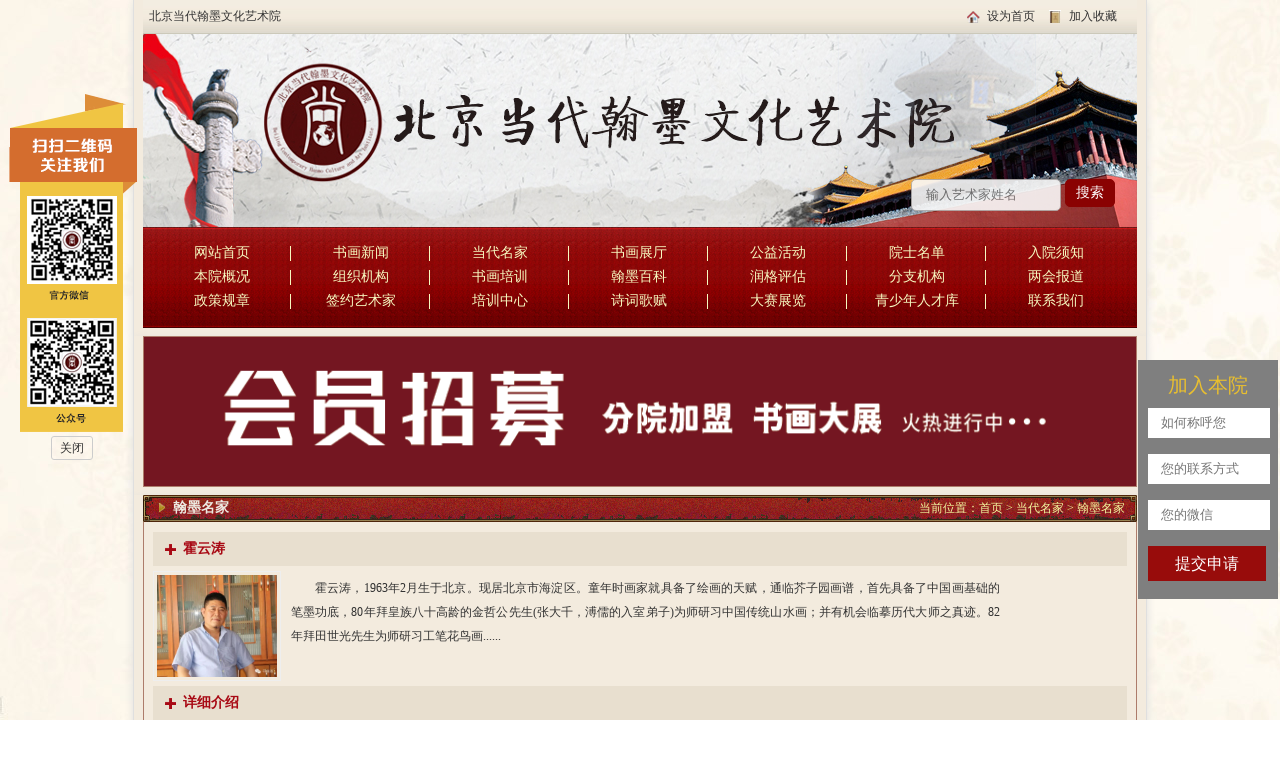

--- FILE ---
content_type: text/html; charset=GBK
request_url: http://www.bjhmysy.com/detail.php?myid=93
body_size: 2930
content:
<!DOCTYPE html>
<html xmlns="http://www.w3.org/1999/xhtml">
<head>
<meta http-equiv="Content-Type" content="text/html; charset=GBK" />
<title>霍云涛-北京当代翰墨文化艺术院</title>
<meta name="Keywords" content="霍云涛-北京当代翰墨文化艺术院">
<meta name="Description" content="霍云涛-北京当代翰墨文化艺术院">
<meta http-equiv="X-UA-Compatible" content="IE=Edge"/><!--IE浏览器采用最新-->
<link rel="stylesheet" href="css/font-awesome.css" />
<link rel="stylesheet" href="css/base.css" />
<link rel="stylesheet" href="css/swiper.min.css" />
<link rel="stylesheet" href="css/animate.min.css" />
<link rel="stylesheet" href="css/page.css"/>
<script src="js/jquery-1.8.2.min.js"></script>
<script src="js/swiper.min.js" ></script>
<script src="js/jquery.SuperSlide.2.1.1.js"></script>
<script src="js/common.js"></script>

</head>
<body>

<div class="main">
	<div class="top f-clearfix">
		<div class="left">
			北京当代翰墨文化艺术院		</div>		
		<div class="right">
			<a href="javascript:void(0)" onClick="SetHome(this,window.location)">设为首页</a>
			<a href="javascript:void(0)" onClick="shoucang(document.title,window.location)">加入收藏</a>
		</div>
	</div>
	
	<div class="banner">
		<div class="soso-box">
		<form id="form2" name="form2" method="post" action="soso.php">			
			<p><input name="titlesoso" type="text" placeholder="输入艺术家姓名" class="myinput" id="titlesoso" /></p>
			<p><input type="submit" class="mysub" value="搜索" /></p>
		</form>
		</div>
	</div>
	
	<div class="nav f-clearfix">
		<a href="index.php">网站首页</a>
				
		<a href="list.php?typeid=74" target="_self" >书画新闻</a>
				
		<a href="list.php?typeid=75" target="_self"  class="a_be">当代名家</a>
				
		<a href="list.php?typeid=76" target="_self" >书画展厅</a>
				
		<a href="list.php?typeid=77" target="_self" >公益活动</a>
				
		<a href="list.php?typeid=78" target="_self" >院士名单</a>
				
		<a href="list.php?typeid=79" target="_self" >入院须知</a>
				
		<a href="list.php?typeid=80" target="_self" >本院概况</a>
				
		<a href="list.php?typeid=81" target="_self" >组织机构</a>
				
		<a href="list.php?typeid=82" target="_self" >书画培训</a>
				
		<a href="http://www.hanmobaike.com" target="_blank" >翰墨百科</a>
				
		<a href="http://www.xzgrmysw.com/list-53.html" target="_blank" >润格评估</a>
				
		<a href="list.php?typeid=85" target="_self" >分支机构</a>
				
		<a href="list.php?typeid=73" target="_self" >两会报道</a>
				
		<a href="list.php?typeid=72" target="_self" >政策规章</a>
				
		<a href="list.php?typeid=71" target="_self" >签约艺术家</a>
				
		<a href="http://www.smnhshy.com/" target="_blank" >培训中心</a>
				
		<a href="list.php?typeid=69" target="_self" >诗词歌赋</a>
				
		<a href="list.php?typeid=68" target="_self" >大赛展览</a>
				
		<a href="list.php?typeid=67" target="_self" >青少年人才库</a>
				
		<a href="list.php?typeid=86" target="_self" >联系我们</a>
			</div>
	
	<div class="hei8"></div>
</div>


<div class="main">
	<div class="hengfu"><img src="houtai/pic2/20221205/zy1670234067.png" /></div>
	<div class="hei8"></div>
</div>

<div class="main f-clearfix">
					<div class="bk_title">
			<p>翰墨名家</p>
			<div>当前位置：<a href="index.php">首页</a> <span> > </span><a href='list.php?typeid=75'>当代名家</a><span> > </span><a href='list.php?typeid=97'>翰墨名家</a></div>
		</div>			<div class="sanbianhong pd9">			
						<script src="js/lightbox-2.6.min.js"></script>
			<link href="css/lightbox.css" rel="stylesheet" />
			<div class="hei10"></div>
			<p class="ddmj_title"> 霍云涛</p>
			<div class="mj-info f-clearfix">
								<div class="mimg"><a><img src="houtai/pic2/20181108/zy1541638483.jpg" class="fd" /></a></div>				<div class="mright">
					<div class="mjianjie">
					霍云涛，1963年2月生于北京。现居北京市海淀区。童年时画家就具备了绘画的天赋，通临芥子园画谱，首先具备了中国画基础的笔墨功底，80年拜皇族八十高龄的金哲公先生(张大千，溥儒的入室弟子)为师研习中国传统山水画；并有机会临摹历代大师之真迹。82年拜田世光先生为师研习工笔花鸟画......					
					</div>
					<!--
					<p class="mmore"><a href="javascript:show_content();">【点开详细】</a></p>
					-->
				</div>
							</div>
			<div class="author_dis" style="display:block;">
				<p class="ddmj_title">详细介绍</p>
				<div class="author_xx">
					霍云涛，1963年2月生于北京。现居北京市海淀区。童年时画家就具备了绘画的天赋，通临芥子园画谱，首先具备了中国画基础的笔墨功底，80年拜皇族八十高龄的金哲公先生(张大千，溥儒的入室弟子)为师研习中国传统山水画；并有机会临摹历代大师之真迹。82年拜田世光先生为师研习工笔花鸟画，85年拜李可染先生为师深入研究中国现代绘画。深得可染先生笔墨浑然之妙。86年拜何健国先生为师，吸收西画原理，中西合璧进行初探。在以上大师的指导下，他更着重交友，读书，如有闲暇必外出；无论是祖国名胜，名山，名水或僻乡山野，他都能用画家独特的眼光捕捉自然中最美酌景色。他韵作品曾在日本东京；韩国斧山；新加坡，中国北京多次举个展和联展，多幅作品被海内外人士收藏。其作品多次在中国各大报纸刊登。<br />				</div>
			</div>
			
			
			
			<div class="hei10"></div>		</div>
		
	
</div>

<div class="main">
	<div class="hei10"></div>
	<div class="footer_nav">
						<a href="list.php?typeid=106" target="_self" >关于我们</a>
						 &nbsp; | &nbsp; 
		 		<a href="list.php?typeid=107" target="_self" >本院文化</a>
						 &nbsp; | &nbsp; 
		 		<a href="list.php?typeid=109" target="_self" >加入艺术院</a>
						 &nbsp; | &nbsp; 
		 		<a href="list.php?typeid=112" target="_self" >联系方式</a>
						 &nbsp; | &nbsp; 
		 		<a href="list.php?typeid=114" target="_self" >在线留言</a>
			</div>
	<div class="copy"><p>
	<br />
</p>
<div style="text-align:center;">
	版权所有：北京当代翰墨文化艺术院 <a href="https://beian.miit.gov.cn/" target="_blank">京ICP备19002671号-1</a><br />
</div>
<p style="text-align:center;">
	客户服务热线：&nbsp; 电话：153 2131 0303&nbsp; 邮箱：<span style="font-size:9.0pt;font-family:;">bjddhm@163.com</span> 
</p>
<p style="text-align:center;">
	<span style="font-size:9.0pt;font-family:;"><img src="/houtai/kupload/image/20191024/20191024141247_44605.png" alt="" /> <img src="/houtai/kupload/image/20190506/20190506073024_21425.png" alt="" /> <img src="/houtai/kupload/image/20210825/20210825132153_43031.png" alt="" /><br />
</span> 
</p>
<p style="text-align:center;">
	<span style="font-size:9.0pt;font-family:;">&nbsp; &nbsp; &nbsp; &nbsp; &nbsp; &nbsp; &nbsp; &nbsp; &nbsp; &nbsp; &nbsp; &nbsp; &nbsp; &nbsp; &nbsp; &nbsp; &nbsp; &nbsp; &nbsp; &nbsp; &nbsp; &nbsp; &nbsp; &nbsp; &nbsp; &nbsp; &nbsp; &nbsp; &nbsp; &nbsp; &nbsp; &nbsp; &nbsp; &nbsp; &nbsp; &nbsp; &nbsp; &nbsp; &nbsp; &nbsp; &nbsp; &nbsp; &nbsp; &nbsp; &nbsp; &nbsp; &nbsp; &nbsp; &nbsp; &nbsp; &nbsp; &nbsp; &nbsp; &nbsp; &nbsp; &nbsp; &nbsp; &nbsp; &nbsp; &nbsp; &nbsp; &nbsp; &nbsp; &nbsp; &nbsp; &nbsp; &nbsp; 扫码加入</span> 
</p>
<p>
	<br />
</p></div>
</div>

<!--浮动-->
<ul class="fudong">
<li id="f_left"><a href="#" target="_blank"><img src="houtai/pic2/20190605/zy1559702645.png" alt="左边广告" /></a>
<p><a href="javascript:mclose('f_left');">关闭</a></p>
</li></ul>
<script type="text/javascript">
		function checkform3(obj)
		{
			if(obj.username.value=="")
			{
				alert("如何称呼您");
				return false;
			}
			if(obj.telephone.value=="")
			{
				alert("您的联系方式");
				return false;
			}
			var re = /^1[34589]\d{9}$/i;  
			var shouji=re.test(obj.telephone.value);  
			if(!shouji)
			{
				alert("联系方式必须是正确的手机号");	
				return false;
			}
		}
		</script>
<div class="fd_right">
	<p class="fd_title">加入本院</p>
	<ul>
		<form name="form2" method="post" onSubmit="return checkform3(this);" action="manage.php">
		<input type="hidden" name="myaction" value="lyadd" />
		<li><input name="username" type="text" class="fd_input" placeholder="如何称呼您" id="username" /></li>
		<li><input name="telephone" type="text" class="fd_input" placeholder="您的联系方式" id="telephone" /></li>
		<li><input name="qq" type="text" class="fd_input" placeholder="您的微信" id="qq" /></li>
		<li><input type="submit" class="fd_sub" value="提交申请" /></li>
		</form>
	</ul>
</div>
</body>
</html>

--- FILE ---
content_type: text/css
request_url: http://www.bjhmysy.com/css/base.css
body_size: 1491
content:
@charset "GBK";
/* reset */
html, body, div, span, applet, object, iframe, h1, h2, h3, h4, h5, h6, p, blockquote, pre,
a, abbr, acronym, address, big, cite, code, del, dfn, em, img, ins, kbd, q, s, samp,
small, strike, strong, sub, sup, tt, var, b, u, i, center, dl, dt, dd, ol, ul, li,
fieldset, form, label, legend, keygen, table, caption, tbody, tfoot, thead, tr, th, td,
article, aside, canvas, details, figcaption, figure, footer, header, hgroup, menu, nav, section, summary,
time, mark, audio, video, input, textarea, select, button { margin:0; padding:0;}
html, body, form, fieldset, p, div, h1, h2, h3, h4, h5, h6 {}
ol, ul { list-style:none;}
img{border:0;}
body, html { font-family: "微软雅黑"; font-size:12px; color:#333333; background-image:url(../images/bj.jpg);}
a { color:#333333; font-size:12px; text-decoration:none; outline:none; -webkit-tap-highlight-color:rgba(0,0,0,0);
-webkit-transition: all .3s ease-out;
   -moz-transition: all .3s ease-out;
    -ms-transition: all .3s ease-out;
        transition: all .3s ease-out;}
a:hover { color:#941911; text-decoration:underline;}
.clear{ clear:both; height:0;  line-height:0; font-size:0}

td{border:solid #cccccc; border-width:0px 1px 1px 0px; padding:5px 12px 5px 12px;}
table{border:solid #cccccc; border-width:1px 0px 0px 1px;}

select{padding:5px; outline:none; }

.fd{max-width: 100%; 
	transition: all 0.8s;
	-webkit-transform: all 0.8s;    /* for Chrome || Safari */
	-moz-transform: all 0.8s;       /* for Firefox */
	-ms-transform: all 0.8s;        /* for IE */
	-o-transform: all 0.8s;         /* for Opera */
	display:block;
}
.fd:hover{
	transform: scale(1.05);
	-webkit-transform: scale(1.05);    /* for Chrome || Safari */
	-moz-transform: scale(1.05);       /* for Firefox */
	-ms-transform: scale(1.05);        /* for IE */
	-o-transform: scale(1.05);        /* for Opera */
}


/*动画效果*/
@-webkit-keyframes fadeIn {
	0% {
	opacity: 0; /*初始状态 透明度为0*/
	}
	20%{
		filter:alpha(opacity=20); /* IE */
		-moz-opacity:0.2; /* 老版Mozilla */
		-khtml-opacity:0.2; /* 老版Safari */
		opacity: 0.2; /* 支持opacity的浏览器*/
	}
	50% {
		filter:alpha(opacity=50); /* IE */
		-moz-opacity:0.5; /* 老版Mozilla */
		-khtml-opacity:0.5; /* 老版Safari */
		opacity: 0.5; /* 支持opacity的浏览器*/
	}
	70%{
		filter:alpha(opacity=70); /* IE */
		-moz-opacity:0.7; /* 老版Mozilla */
		-khtml-opacity:0.7; /* 老版Safari */
		opacity: 0.7; /* 支持opacity的浏览器*/
	}
	100% {
		filter:alpha(opacity=100); /* IE */
		-moz-opacity:1; /* 老版Mozilla */
		-khtml-opacity:1; /* 老版Safari */
		opacity: 1; /* 支持opacity的浏览器*/
	}
}

.toe{
	/*超出省略号*/
	 word-break:keep-all;
white-space:nowrap;
overflow:hidden;
text-overflow:ellipsis;
}

/* function */
.f-dn { display:none;}
.f-db { display:block;}
.f-di { display:inline;}
.f-fl { float:left; display:inline;}
.f-fr { float:right; display:inline;}
.f-fn { float:none;}
.f-pr { position:relative;}
.f-pa { position:absolute;}
.f-oh { overflow:hidden;}
.f-fs12 { font-size:12px;}
.f-fs14 { font-size:14px;}
.f-fwb { font-weight:bold;}
.f-tal { text-align:left;}
.f-tac { text-align:center;}
.f-tar { text-align:right;}
.f-vam { vertical-align:middle;}
.f-vat { vertical-align:top;}
.f-wsn { word-wrap:normal; white-space:nowrap;}
.f-ti { overflow:hidden; text-indent:-999em;}
.f-ti2 { text-indent:2em;}
.f-cp { cursor:pointer;}
.f-nus { -webkit-user-select:none; -ms-user-select:none; user-select:none;}
.f-clear { overflow:hidden; display:block; clear:both; height:0;}
.f-clearfix:before, .f-clearfix:after { content:''; display:table;}
.f-clearfix:after { clear:both;}
.f-clearfix,.f-zm { *zoom:1;}
.f-yahei { font-family:\5fae\8f6f\96c5\9ed1;}
.f-song { font-family:\5b8b\4f53;}
.f-cred { color:#f00;}



--- FILE ---
content_type: text/css
request_url: http://www.bjhmysy.com/css/page.css
body_size: 4928
content:
@charset "GBK";
.main{width:994px; padding:0 9px 0 9px; margin:auto; background-color:#F3EBDE; border-left:1px solid #dfdfdf; border-right:1px solid #dfdfdf; box-shadow:0 3px 8px #dddddd;}

/*分页开始*/
.mypage{ height:30px; padding:15px 10px 10px 10px;}
.mypage div{ text-align:center;}
.mypage div a{display: inline-block; height:25px; line-height:24px; margin-left:1px; margin-right:1px; padding:0 8px 0 8px; color:#323232; font-size:12px; border:1px solid #cccccc;
	-moz-border-radius: 2px; /* Firefox */
  	-webkit-border-radius: 2px; /* Safari 和 Chrome */
 	border-radius: 2px; /* Opera 10.5+, 以及使用了IE-CSS3的IE浏览器 */
}
.mypage div a:hover,
.mypage div .a_be{color:#FEFEFE; background-color:#940811; border:1px solid #940811; text-decoration:none;}
/*分页结束*/


.top{height:33px; line-height:33px; background-image:url(../images/top_bj.jpg); border-bottom:1px solid #CCC9BA; padding:0 6px 0 6px;}
.top .left{float:left;}
.top .right{float:right;}
.top .right a{float:left; margin-right:14px; background-repeat:no-repeat; background-position:left center; padding:0 0 0 20px;}
.top .right a:nth-child(1){background-image:url(../images/t-ico1.jpg);}
.top .right a:nth-child(2){background-image:url(../images/t-ico2.jpg);}

.banner{height:193px; background-image:url(../images/banner.jpg); background-repeat:no-repeat; background-position:center bottom; position:relative;}
.banner .soso-box{ position:absolute; right:22px; bottom:16px;}
.banner .soso-box p{float:left; margin-left:4px;}
.banner .soso-box p .myinput{ height:30px; line-height:30px; padding:0 14px 0 14px; width:120px; text-align:left; background-color:#f9f9f9;
	 border:1px solid #B2AEAD;
	-moz-border-radius: 5px; /* Firefox */
 	-webkit-border-radius: 5px; /* Safari 和 Chrome */
  	border-radius: 5px; /* Opera 10.5+, 以及使用了IE-CSS3的IE浏览器 */
	
	filter:alpha(opacity=90);
   -moz-opacity:0.9;
   -khtml-opacity:0.9;
   opacity: 0.9;
}
.banner .soso-box p .mysub{ background-color:#8A0202; height:28px; line-height:20px; color:#FFFFFF; font-size:14px; padding:0 10px 2px 10px;
	border:1px solid #8A0202;
	-moz-border-radius: 5px; /* Firefox */
 	-webkit-border-radius: 5px; /* Safari 和 Chrome */
  	border-radius: 5px; /* Opera 10.5+, 以及使用了IE-CSS3的IE浏览器 */
}

.nav{background-image:url(../images/nav_bj.jpg); padding:14px 0 0 9px; height:87px;}
.nav a{ float:left; font-size:14px; display:inline-block; height:24px; line-height:24px; width:139px; text-align:center; background-image:url(../images/shu.jpg); background-repeat:no-repeat; background-position:right center; color:#F7FAC1;}
.nav a:hover{color:#ffffff;}
.nav a:nth-child(7n+7){ background-image:url();} 

.hei20{height:20px; line-height:20px;}
.hei10{height:10px; line-height:10px;}
.hei8{height:8px; line-height:8px;}
.hei6{height:6px; line-height:6px;}

.bk_title{ height:27px; line-height:27px; background:url(../images/title_bj1.jpg) no-repeat left top, url(../images/title_bj3.jpg) no-repeat right top, url() repeat-x left bottom, url(../images/title_bj2.jpg) repeat-x left top;}
.bk_title p{ float:left; line-height:25px; background-image:url(../images/hsj.jpg); background-repeat:no-repeat; background-position:16px center; padding:0 0 0 30px; color:#EDEAE1; font-size:14px; font-weight:bold;}
.bk_title > a{float:right; font-family:"宋体"; margin-right:12px; color:#F3F7A0;}
.bk_title > a:hover{color:#FFFFFF;}
.bk_title div{float:right; font-family:"宋体"; margin-right:12px; color:#F3F7A0;}
.bk_title div a{font-family:"宋体"; color:#F3F7A0;}


.sanbianhong{border-left:1px solid #AD7C6B; border-right:1px solid #AD7C6B; border-bottom:1px solid #AD7C6B; padding:10px 15px 10px 15px;}
.sibianhong{border:1px solid #AD7C6B; padding:5px 5px 5px 5px;}

.yq_title{padding:8px; float:left; width:14px; text-align:center; font-size:14px; background-color:#A70A15; color:#ECECE2; line-height:18px;}

.huakuang{ height:243px; background:url(../images/k_bj1.jpg) no-repeat left top, url(../images/k_bj3.jpg) no-repeat left bottom, url() repeat-x left bottom, url(../images/k_bj2.jpg) repeat-y left top;}

.footer_nav{height:58px; line-height:50px; text-align:center; background-image:url(../images/f_bj.jpg); background-repeat:repeat-x; background-position:center top; color:#EDEDE1; font-size:12px;}
.footer_nav a{color:#EBEDE2;}
.copy{text-align:center; line-height:22px; padding:10px; font-size:12px; color:#666666;}


.pd10{padding:0 0 10px 0;}

.pd2{padding:6px;}
.pd9{padding:0 9px 0 9px;}


.bhtp{ float:left; width:309px;}
.bhtp .mimg{width:275px; margin:auto; padding:16px 0 0 0;}
.bhtp .mimg li{ display:none; overflow:hidden;}
.bhtp .mimg li img{width:calc(100% - 2px); width:-moz-calc(100% - 2px); width:-webkit-calc(100% - 2px); border:1px solid #8C785D; height:207px;}
.bhtp .mimg li:nth-child(1){ display:block;} 
.bhtp .mytitle{ height:34px; line-height:34px; text-align:center; background-color:#E5E1D5; overflow:hidden;}
.bhtp .mytitle a{ font-weight:bold; font-size:14px; display:none;}
.bhtp .mytitle a:nth-child(1){ display:block;}

.zxzx{float:left; margin:0 0 0 8px; width:404px;}
.zxzx .mtitle{height:42px; line-height:42px; overflow:hidden;}
.zxzx .mtitle a{color:#920808; font-size:20px; font-weight:bold;}
.zxzx .mjianjie{height:60px; line-height:20px; text-align:left; color:#920808; text-indent:2em; padding:6px 0 0 0; text-align:justify;}
.zxzx .xian{height:9px; line-height:9px; border-bottom:1px dashed #CEC7BD;}
.zxzx .inews{ padding:10px 0 2px 0;}
.zxzx .inews li{background-image:url(../images/wenben.jpg); background-repeat:no-repeat; background-position:left center; padding:0 0 0 19px; height:24px; line-height:24px; overflow:hidden;}

/*本站公告*/
.bzgg{ float:right; width:263px;}
.inews{ padding:0px 0 0px 0;}
.inews li{padding:0 0 0 0px; height:25px; line-height:25px; overflow:hidden;}
.inews li:nth-child(1) a{ color:#D90708;}
.inews li i{ font-style:normal; font-size:14px;}

/*横幅*/
.hengfu{ border:1px solid #AD7C6B;}
.hengfu img{width:100%; display:block;}

.left308{float:left; width:308px;}
.right674{float:right; width:674px;}
.left404{float:left; width:404px; margin-left:9px;}
.right263{float:right; width:263px;}



/*当代名家*/
.ddmj{ padding:4px 0 0px 0;}
.ddmj li{ padding:10px 6px 10px 0;}
.ddmj li .mleft{float:left; width:78px; padding:2px; border:1px solid #dddddd;}
.ddmj li .mleft img{width:100%; height:84px;}
.ddmj li .mright{float:right; width:calc(100% - 94px); width:-moz-calc(100% - 94px); width:-webkit-calc(100% - 94px);}
.ddmj li .mright .mtitle{ height:28px; line-height:28px; text-align:left; overflow:hidden;}
.ddmj li .mright .mtitle a{font-weight:bold; font-size:14px;}
.ddmj li .mright .mjianjie{ line-height:18px; text-align:justify; height:54px; overflow:hidden;}

/*个人展厅*/
.grzt{ padding:15px 0 10px 0;}
.grzt .mleft{ float:left; width:78px; padding:8px 8px 4px 8px; background-color:#DCD6CA; text-align:center; line-height:30px;}
.grzt .mleft p{ height:88px; width:100%; overflow:hidden;}
.grzt .mleft p img{width:100%; display:block;}
.grzt .mleft a{color:#D90708;}
.grzt .mcenter{ float:left; margin:0 0 0 15px; width:180px; line-height:18px; height:126px; overflow:hidden; text-align:justify;}
.grzt .mcenter a{color:#D80804;}
.grzt .mright{float:right; width:calc(100% - 300px); width:-moz-calc(100% - 300px); width:-webkit-calc(100% - 300px);}
.grzt .mright li{padding:0 9px 0 9px; float:left; width:calc(33.3333% - 18px); width:-moz-calc(33.3333% - 18px); width:-webkit-calc(33.3333% - 18px);}
.grzt .mright li p{ height:110px; overflow:hidden; text-align:center;}
.grzt .mright li p img{height:100%; width:auto; text-align:center;}
.grzt .mright li .mtitle{height:25px; line-height:25px; overflow:hidden; text-align:center;}
.grzt_bor{padding:10px 0 15px 0; border-bottom:1px dashed #B69E7C;}


/*本院院士*/
.byys_pt10{padding:10px 15px 10px 15px;}
.byys{ padding:0 0 0 0;}
.byys li{ float:left; margin:5px 20px 5px 0; width:calc(20% - 32px); width:-moz-calc(20% - 32px); width:-webkit-calc(20% - 32px); padding:8px 8px 8px 8px; background-color:#DFD9CD; line-height:25px; text-align:center;}
.byys li:nth-child(5n+5){ margin-right:0;}
.byys li p{ height:110px; overflow:hidden;}
.byys li p img{width:100%; height:110px;}

/*翰墨名家*/
.hmmj{}
.hmmj li{ margin:5px 2px 5px 2px; float:left; width:calc(33.333333% - 25px); width:-moz-calc(33.333333% - 25px); width:-webkit-calc(33.333333% - 25px); height:19px; line-height:19px; overflow:hidden; background-image:url(../images/mj.jpg); background-repeat:no-repeat; background-position:left center; padding:0 0 0 20px;}

/*名家专访*/
.mjzf{ padding:2px 0 0 0;}
.mjzf li{ padding:6px; float:left; width:calc(100% - 12px); width:-moz-calc(100% - 12px); width:-webkit-calc(100% - 12px); margin:4px 0 4px 0;}
.mjzf li .mleft{float:left; width:100px; height:110px; overflow:hidden;}
.mjzf li .mleft img{width:100%; height:110px;}
.mjzf li .mright{float:right; width:calc(100% - 115px); width:-moz-calc(100% - 115px); width:-webkit-calc(100% - 115px); margin-right:3px;}
.mjzf li .mright .mtitle{ height:25px; line-height:25px; overflow:hidden;}
.mjzf li .mright .mtitle a{font-size:14px; font-weight:bold;}
.mjzf li .mright .mjianjie{ line-height:20px; padding:2px 0 0 0; height:80px; overflow:hidden; text-align:justify;}
.mjzf li:nth-child(odd){background-color:#DFD9CD;}

/*书画培训*/
.shpx{}
.shpx li{ padding:3px 0 6px 0;}
.shpx li img{width:100%; height:155px;}
.shpx li p{height:25px; line-height:25px; overflow:hidden;}






.yq_list{ float:right; padding:10px; width:calc(100% - 50px); width:-moz-calc(100% - 50px); width:-webkit-calc(100% - 50px);}
.yq_list li{ float:left; margin:0 8px 0 8px; height:25px; line-height:25px;}

/*二维码*/
.i_ewm{}
.i_ewm img{width:100%; height:116px;}

.i_ewm .mleft{float:left; width:calc(100% - 120px); width:-moz-calc(100% - 120px); width:-webkit-calc(100% - 120px); text-align:center; padding:14px 0 0 0; line-height:34px; font-size:16px; color:#010101;}
.i_ewm .mleft p{font-size:24px; font-weight:bold;}
.i_ewm .mright{ float:right;}
.i_ewm .mright img{width:100%; height:100%;}


/*二级页面*/

.er-left{float:left; width:264px;}
.er-right{float:right; width:calc(100% - 274px); width:-moz-calc(100% - 274px); width:-webkit-calc(100% - 274px);}
.er-right-100{width:100%;}


.left_nav{ padding:6px 0 10px 0;}
.left_nav li{ float:left; margin:3px 0 3px 0; width:calc(100% - 2px); width:-moz-calc(100% - 2px); width:-webkit-calc(100% - 2px); overflow:hidden;}
.left_nav li a{height:30px; line-height:30px; position:relative; display:block; padding:0 10px 0 10px; text-align:center; font-size:14px; border:1px solid #d0afa3;}
.left_nav li .a_be,
.left_nav li a:hover{ background-image:url(../images/left_bj.jpg); background-repeat:repeat-x; background-position:left top; color:#FFFFFF; text-decoration:none;}


/*推荐名家*/
.tjmj{ padding:10px 0 0 0;}
.tjmj li{ float:left; margin:5px 3px 5px 3px; width:calc(50% - 22px); width:-moz-calc(50% - 22px); width:-webkit-calc(50% - 22px); padding:8px 8px 8px 8px; background-color:#DFD9CD; line-height:25px; text-align:center;}
.tjmj li:nth-child(2n+2){ margin-right:0;}
.tjmj li p{ height:110px; overflow:hidden;}
.tjmj li p img{width:100%; height:110px;}

/*about.php*/
.about_c{padding:15px 5px 15px 5px; line-height:24px; text-align:justify;}
.about_c img{max-width:100%;}
.mfk_img{ text-align:center; padding-bottom:8px;}

/*当代名家*/
.ddmj_title{ height:34px; line-height:34px; text-align:left; padding:0px 0 0 30px; font-size:14px; font-weight:bold; color:#A80914; background-color:#e8dfcf; background-image:url(../images/jia.png); background-repeat:no-repeat; background-position:12px center;}
.ddmj_list{ padding:10px 10px 10px 10px;}
.ddmj_list li{ margin:5px 2px 5px 2px; float:left; width:calc(20% - 25px); width:-moz-calc(20% - 25px); width:-webkit-calc(20% - 25px); height:19px; line-height:19px; overflow:hidden; background-image:url(../images/mj.jpg); background-repeat:no-repeat; background-position:left center; padding:0 0 0 20px;}

.mj-info{padding:5px 0 5px 0;}
.mj-info .mimg{ float:left; width:120px; padding:3px; border:1px solid #eeeeee;}
.mj-info .mimg img{width:100%; display:block;}
.mj-info .mewm{float:right; width:100px; text-align:center; line-height:25px; padding:4px; border:1px solid #dddddd; margin:5px 0 0 0;}
.mj-info .mewm img{width:100%;}
.mj-info .mright{float:left; margin-left:10px; width:calc(100% - 260px); width:-moz-calc(100% - 260px); width:-webkit-calc(100% - 260px); }
.mj-info .mright .mjianjie{line-height:24px; text-align:left; text-indent:2em; padding:5px 5px 0 0; text-align:justify;}
.mj-info .mright .mmore{text-align:right; padding:5px;}
.mj-info .mright .mmore a{ color:#FF0000;}

.author_dis{display:none;}
.author_xx{ padding:10px; line-height:26px; text-align:justify;}
.author_xx img{max-width:100%;}


.my-img{ width:100%; padding:5px 0 8px 0; text-align:center;}
.my-img img{max-width:100%;}


/*相关作品*/
.xgzp{ padding:10px 0 0 3px;}
.xgzp li{padding:0 0 0 0px; float:left; margin:0 18px 10px 0; width:calc(25% - 14px); width:-moz-calc(25% - 14px); width:-webkit-calc(25% - 14px);}
.xgzp li p{ height:164px; overflow:hidden; padding:5px; background-color:#ECE0CC; text-align:center;}
.xgzp li p img{height:100%; width:100%;}
.xgzp li .mtitle{height:25px; line-height:25px; overflow:hidden; text-align:center;}
.xgzp li:nth-child(4n+4){margin-right:0;}

/*作品详细*/
.photo_xx{ padding:14px 4px 14px 4px;}
.photo_xx .mleft{float:left; width:220px;}
.photo_xx .mleft img{width:100%;}
.photo_xx .mright{ float:right; width:calc(100% - 240px); width:-moz-calc(100% - 240px); width:-webkit-calc(100% - 240px);}
.photo_xx .mright .mtitle{ border-bottom:1px solid #dddddd; line-height:30px; padding:0 8px 6px 10px; text-align:left; font-size:18px; color:#000000; font-weight:bold;}
.photo_xx .mright .mtitle span{font-size:14px; font-weight:normal;}
.photo_xx .mright .mjianjie{ padding:10px; text-align:left; line-height:26px;}
.photo_xx .mright .mjianjie a{color:#FF0000; font-size:14px; font-weight:bold;}

/*新闻*/
.news_list2{padding:10px 10px 0px 10px;}
.news_list2 li{height:34px; background-image:url(../images/wenben.jpg); background-repeat:no-repeat; background-position:6px; line-height:34px; border-bottom:1px dashed #cccccc; padding:0 12px 0 14px;}
.news_list2 li a{float:left; margin-left:10px;}
.news_list2 li a i{color:#FF0000; text-decoration:none;}
.news_list2 li span{float:right; margin-right:1px;}


/* 这是下方的鼠标指针的移动镜头平方米。 */
.cloud-zoom-lens {border:1px solid #fff;margin:-1px;cursor:move;}
/* 这是标题文本 */
.cloud-zoom-title {font-family:Arial, Helvetica, sans-serif;position:absolute !important;background-color:#000;color:#fff;padding:3px;width:100%;text-align:center;font-weight:bold;font-size:10px;top:0px;}
/* 这是缩放窗口。 */
.cloud-zoom-big {border:1px solid #ccc; width:496px; height:265px;overflow:hidden;}
/* 这是加载消息。 */
.cloud-zoom-loading {color:white;background:#222;padding:3px;border:1px solid #000;}
/* zoom-section */
/*.zoom-section{clear:both;margin-top:20px;}
*html .zoom-section{display:inline;clear:both;}
.zoom-desc{float:left;margin-left:10px;width:310px;margin-bottom:20px;}
.zoom-small-image{border:4px solid #CCC;float:left;margin-bottom:20px;}
.zoom-tiny-image{border:1px solid #CCC;margin:0px;}
.zoom-tiny-image:hover{border:1px solid #C00;}
*/

/*公益活动*/
.case_list{ padding:6px 4px 10px 4px;}
.case_list li{padding:10px 0 10px 0; border-bottom:3px solid #E8DFCF;}
.case_list li .mleft{float:left; width:170px; margin-top:4px;}
.case_list li .mleft img{width:100%;}
.case_list li .mright{float:right; width:calc(100% - 200px); width:-moz-calc(100% - 200px); width:-webkit-calc(100% - 200px); margin-right:15px;}
.case_list li .mright .mtitle{text-align:left; padding-top:4px; height:28px; line-height:28px; padding-left:0;}
.case_list li .mright .mtitle a{font-size:16px; color:#000000; font-weight:bold;}
.case_list li .mright .mjianjie{line-height:25px; padding-top:5px; color:#666666; text-align:justify;}
.case_list li .mright .more{text-align:right; padding:5px 5px 10px 5px;}

.i_about_more{height:25px; padding-top:12px;}
.i_about_more a{ float:left; position:relative; display:block; width:87px; line-height:25px; background-color:#A80000; color:#FFFFFF; text-align:center;}
.i_about_more a:hover{background-color:#000000; text-decoration:none;}


/*分院*/
.hmfy{ padding:10px 0 0 3px;}
.hmfy li{padding:0 0 0 0px; float:left; margin:10px 18px 5px 0; width:calc(33.33333% - 12px); width:-moz-calc(33.33333% - 12px); width:-webkit-calc(33.33333% - 12px);}
.hmfy li p{height:140px; overflow:hidden; padding:5px; border:1px solid #dddddd; text-align:center;}
.hmfy li p img{height:140px; width:100%;}
.hmfy li .mtitle{height:25px; line-height:25px; overflow:hidden; text-align:center;}
.hmfy li:nth-child(3n+3){margin-right:0;}


/*在线留言*/
.message{ padding:10px; font-size:14px;}
.message li{ height:55px; padding:5px 2px 5px 2px; border-top:1px solid #eeeeee; line-height:55px;}
.message li span{float:left;}
.message li i{color:#E30000; font-style:normal;}
.message li p{float:left; width:90%; text-align:left;}
.message li p .minput{width:70%; background-image:url(../images/input_bj.jpg); background-repeat:repeat-x; background-position:center top; border:1px solid #dddddd; border-radius:3px; height:35px; line-height:35px; padding-left:2%; text-align:left; color:#545655;}
.message .li2{height:70px;}
.message .li2 p .minput2{width:96%; border:1px solid #dddddd; border-radius:3px; line-height:25px; padding-left:2%; text-align:left; color:#545655;}

.con_img{ text-align:center; padding:8px 0 8px 0;}


/*右边在线留言*/
.fd_right{position:fixed; top:50%; right:2px; width:120px; padding:10px; background-color:#7f7f7f;}
.fd_right .fd_title{line-height:30px; color:#E9BF2F; font-size:20px; text-align:center;}
.fd_right ul{}
.fd_right ul li{ padding:8px 0 8px 0;}
.fd_right ul li .fd_input{width:96px; height:28px; line-height:28px; padding:0 12px 0 12px; border:1px solid #ffffff; background-color:#FFFFFF; color:#666666; font-size:13px;}
.fd_right ul li .fd_sub{ width:118px; height:35px; line-height:34px; border:1px solid #980C0B; background-color:#980C0B; color:#FFFFFF; font-size:16px;}


/*中华杯*/
.zhonghuabei{ height:160px; padding:6px 0 0 0;}
.zhonghuabei li{ float:left; width:175px; margin:0 18px 0 2px; line-height:30px; text-align:center;}
.zhonghuabei li p{width:100%; height:125px;}
.zhonghuabei li p img{width:100%; height:100%;}
.zhonghuabei li:last-child{margin-right:0;}

/*当代翰墨名家展*/
.mingjiazhan{ overflow:hidden; position:relative;}
.mingjiazhan .bd{ padding:6px 0px 0px 0;}
.mingjiazhan .bd ul{ overflow:hidden; zoom:1; }
.mingjiazhan .bd ul li{ margin:0 18px 0 0; float:left; width:175px; _display:inline; overflow:hidden; text-align:center;  }
.mingjiazhan .bd ul li .pic{ text-align:center; }
.mingjiazhan .bd ul li .pic img{ width:175px; height:125px; display:block;}
.mingjiazhan .bd ul li .pic a:hover img{}
.mingjiazhan .bd ul li .title{ position:relative; display:block; overflow:hidden; text-align:center; line-height:30px; height:30px; color:#55555;}
.mingjiazhan .bd ul li .title a:hover{color:#B70A10;}


/*各地分院多行*/
.fenyuan-ul{ overflow:hidden; zoom:1; }
.fenyuan-ul li{ margin:0 21px 0 0; float:left; width:175px; _display:inline; overflow:hidden; text-align:center;  }
.fenyuan-ul li .pic{ text-align:center; }
.fenyuan-ul li .pic img{ width:175px; height:125px; display:block;}
.fenyuan-ul li .pic a:hover img{}
.fenyuan-ul li .title{ position:relative; display:block; overflow:hidden; text-align:center; line-height:30px; height:30px; color:#55555;}
.fenyuan-ul li .title a:hover{color:#B70A10;}
.fenyuan-ul li:nth-child(5n+5){margin-right:0;}


/*个人展厅*/
.gerenzhanting{ overflow:hidden; position:relative;}
.gerenzhanting .bd{ padding:2px 0px 2px 0;}
.gerenzhanting .bd ul{ overflow:hidden; zoom:1; }
.gerenzhanting .bd ul li{ margin:0 10px 0 10px; padding:8px; float:left; width:96px; _display:inline; overflow:hidden; text-align:center; background-color:#DFD9CD;}
.gerenzhanting .bd ul li .pic{ text-align:center; }
.gerenzhanting .bd ul li .pic img{ width:100%; height:110px; display:block;}
.gerenzhanting .bd ul li .pic a:hover img{}
.gerenzhanting .bd ul li .title{ position:relative; display:block; overflow:hidden; text-align:center; line-height:30px; height:30px; color:#55555;}
.gerenzhanting .bd ul li .title a:hover{color:#B70A10;}







/*在线地图*/
#allmap{
	width:100%;
	height: 800px;
	overflow: hidden;
}

/*详细页面*/
.newsxx_c{padding:10px 5px 20px 5px; line-height:26px;}

.xx1{text-align:center; padding-top:20px; padding-bottom:15px; line-height:30px; color:#000000; font-size:20px; font-weight:bold; border-bottom:1px dashed #D0AFA3;}
.xx2{text-align:center; padding:4px; color:#999;}
.xx3{padding-top:15px; padding-bottom:10px; font-size:14px; line-height:28px;}

.xx4{ height:28px; line-height:28px; float:left; margin:0 2px 0 2px; text-align:left; width:calc(50% - 4px); width:-moz-calc(50% - 4px); width:-webkit-calc(50% - 4px); overflow:hidden; overflow:hidden;}
.xx4 a{font-size:14px;}
.text-r{text-align:right;}

.xx5{line-height:24px; font-size:14px; text-align:left; }
.xx6{padding-top:10px; font-size:14px; line-height:28px; padding:10px; text-align:left;}


/*左边*/
.fudong{}
.fudong li{position:fixed; top:10%; text-align:center;}
.fudong li p{line-height:25px;}
.fudong li p a{ display:inline-block; line-height:22px; padding:0 8px 0 8px; border:1px solid #cccccc; border-radius:3px; -moz-border-radius:3px;  -webkit-border-radius:3px;}
.fudong li p a:hover{text-decoration:none;}
.fudong li:nth-child(1){ left:2px;}
.fudong li:nth-child(2){ right:2px;}


@media screen and (max-width:1000px){
.fudong{ display:none;}
}

--- FILE ---
content_type: application/javascript
request_url: http://www.bjhmysy.com/js/common.js
body_size: 1010
content:

//顶部微信
function slide_topweix(){
	$("#erweima").hover(function(){
		$(".ewm").toggle();
	});
}


//变化图片
function show_bhtp(obj,obj2)
{
	setTimeout(function(){
		//显示图片
		obj=obj+1;
		if(obj>=obj2)
		{
			obj=0;
		}
		$(".bhtp .mimg li").hide();
		$(".bhtp .mytitle a").hide();
		$(".bhtp .mimg li").eq(obj).fadeIn();		
		$(".bhtp .mytitle a").eq(obj).fadeIn();
		
		/**$(".bhtp .mimg li").eq(obj).animate({
			show();
		}, 300);
		**/
		show_bhtp(obj,obj2);
	},5000)
}


//当代名家，打开详细
function show_content()
{
	$(".author_dis").slideToggle();
}


//关闭左右广告
function mclose(obj)
{
	$("#"+obj).hide();
}


// 设置为主页 
function SetHome(obj,vrl){ 
	try{ 
	obj.style.behavior='url(#default#homepage)';obj.setHomePage(vrl); 
	} 
	catch(e){ 
	if(window.netscape) { 
	try { 
	netscape.security.PrivilegeManager.enablePrivilege("UniversalXPConnect"); 
	} 
	catch (e) { 
	alert("此操作被浏览器拒绝！\n请在浏览器地址栏输入“about:config”并回车\n然后将 [signed.applets.codebase_principal_support]的值设置为'true',双击即可。"); 
	} 
	var prefs = Components.classes['@mozilla.org/preferences-service;1'].getService(Components.interfaces.nsIPrefBranch); 
	prefs.setCharPref('browser.startup.homepage',vrl); 
	}else{ 
	alert("您的浏览器不支持，请按照下面步骤操作：1.打开浏览器设置。2.点击设置网页。3.输入："+vrl+"点击确定。"); 
	} 
	} 
} 


// 加入收藏 兼容360和IE6 
function shoucang(sTitle,sURL) 
{ 
try 
{ 
window.external.addFavorite(sURL, sTitle); 
} 
catch (e) 
{ 
try 
{ 
window.sidebar.addPanel(sTitle, sURL, ""); 
} 
catch (e) 
{ 
alert("加入收藏失败，请使用Ctrl+D进行添加"); 
} 
} 
} 

